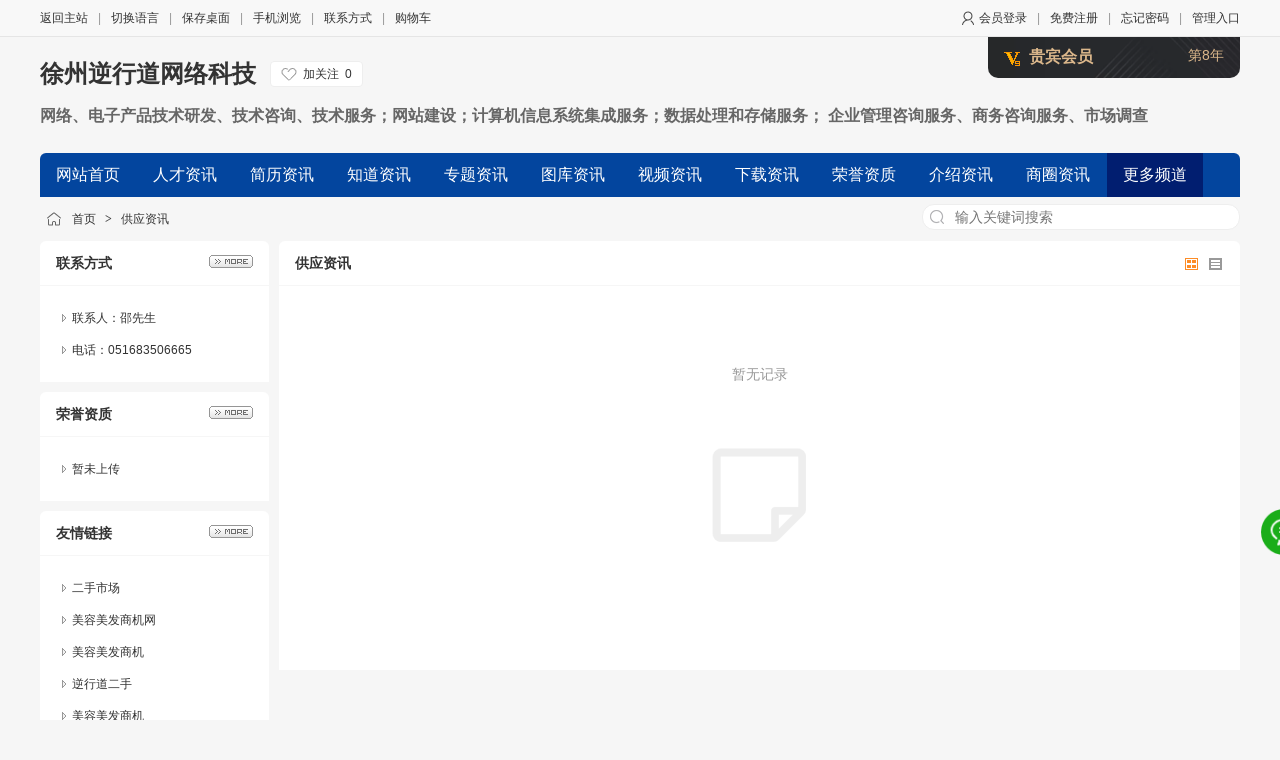

--- FILE ---
content_type: text/html;charset=UTF-8
request_url: http://nixingdao.cn/sell/index.php?page=0
body_size: 3279
content:
<!doctype html>
<html>
<head>
<meta charset="UTF-8"/>
<title>供应资讯_徐州逆行道网络科技</title>
<meta name="keywords" content="电子产品技术研发,技术咨询,技术服务,网站建设,计算机信息系统集成服务,数据处理和存储服务,企业管理咨询服务,商务咨询服务,市场调查,网页设计"/><meta name="description" content="徐州逆行道网络科技有限公司,电子产品技术研发,技术咨询,技术服务,网站建设,计算机信息系统集成服务,数据处理和存储服务,企业管理咨询服务,商务咨询服务,市场调查,网页设计"/><meta name="template" content="homepage"/>
<meta http-equiv="mobile-agent" content="format=html5;url=http://nixingdao.cn/sell/index.php?page=0">
<link rel="shortcut icon" type="image/x-icon" href="https://www.mrmf114.com/favicon.ico"/>
<link rel="bookmark" type="image/x-icon" href="https://www.mrmf114.com/favicon.ico"/>
<link rel="stylesheet" type="text/css" href="https://www.mrmf114.com/static/skin/default/homepage.css?v=2e2b04667a"/>
<link rel="stylesheet" type="text/css" href="https://www.mrmf114.com/static/home/blue/style.css?v=2e2b04667a"/>
<script type="text/javascript" src="https://www.mrmf114.com/lang/zh-cn/lang.js?v=2e2b04667a"></script>
<script type="text/javascript" src="https://www.mrmf114.com/file/script/config.js?v=2e2b04667a"></script>
<script type="text/javascript" src="https://www.mrmf114.com/static/script/jquery-3.6.4.min.js?v=2e2b04667a"></script>
<script type="text/javascript" src="https://www.mrmf114.com/static/script/common.js?v=2e2b04667a"></script>
<script type="text/javascript" src="https://www.mrmf114.com/static/script/page.js?v=2e2b04667a"></script>
<script type="text/javascript" src="https://www.mrmf114.com/static/script/homepage.js?v=2e2b04667a"></script>
<script type="text/javascript" src="https://www.mrmf114.com/static/script/jquery.lazyload.js?v=2e2b04667a"></script></head>
<body>
<div class="top" id="top">
<div class="m">
<span class="f_r">
<img src="https://www.mrmf114.com/static/skin/default/user.png" align="absmiddle"/>
<a href="https://www.mrmf114.com/member/login.php">会员登录</a><i>|</i><a href="https://www.mrmf114.com/member/register.php">免费注册</a><i>|</i><a href="https://www.mrmf114.com/member/send.php">忘记密码</a><i>|</i><a href="https://www.mrmf114.com/member/home.php">管理入口</a>
</span>
<a href="https://www.mrmf114.com/">返回主站</a><i>|</i><a href="https://www.mrmf114.com/api/language/">切换语言</a><i>|</i><a href="https://www.mrmf114.com/api/shortcut.php?itemid=16493">保存桌面</a><i>|</i><a href="javascript:Dqrcode();">手机浏览</a><i>|</i><a href="http://nixingdao.cn/contact/">联系方式</a><i>|</i><a href="https://www.mrmf114.com/member/cart.php" onmouseover="Dcard('cart',this);">购物车</a></div>
</div>
<div id="destoon-card"></div>
<div id="destoon-qrcode" style="display:none;"></div><div class="m">
<div class="sign-vip"><img src="https://www.mrmf114.com/static/skin/default/vip_9.gif" alt="VIP" title="VIP:9/10" align="absmiddle"/> &nbsp; <b>贵宾会员</b><span>第8年</span></div>
<div class="head">
<div>
<h1>
<a href="http://nixingdao.cn/">徐州逆行道网络科技</a> &nbsp; 
<div class="follow0" onclick="Dfollow('nixingdao');" id="follow-nixingdao" title="未关注，点击关注"><b>加关注</b><i>0</i></div>
</h1>
<a href="http://nixingdao.cn/introduce/"><h4>网络、电子产品技术研发、技术咨询、技术服务；网站建设；计算机信息系统集成服务；数据处理和存储服务； 企业管理咨询服务、商务咨询服务、市场调查</h4></a>
</div>
</div>
</div>
<div class="m">
<div class="menu" id="menu">
<ul>
<li class="menu_li"><a href="http://nixingdao.cn/"><span>网站首页</span></a></li>
<li class="menu_li"><a href="http://nixingdao.cn/job/"><span>人才资讯</span></a></li>
<li class="menu_li"><a href="http://nixingdao.cn/resume/"><span>简历资讯</span></a></li>
<li class="menu_li"><a href="http://nixingdao.cn/know/"><span>知道资讯</span></a></li>
<li class="menu_li"><a href="http://nixingdao.cn/special/"><span>专题资讯</span></a></li>
<li class="menu_li"><a href="http://nixingdao.cn/photo/"><span>图库资讯</span></a></li>
<li class="menu_li"><a href="http://nixingdao.cn/video/"><span>视频资讯</span></a></li>
<li class="menu_li"><a href="http://nixingdao.cn/down/"><span>下载资讯</span></a></li>
<li class="menu_li"><a href="http://nixingdao.cn/honor/"><span>荣誉资质</span></a></li>
<li class="menu_li"><a href="http://nixingdao.cn/introduce/"><span>介绍资讯</span></a></li>
<li class="menu_li"><a href="http://nixingdao.cn/club/"><span>商圈资讯</span></a></li>
<li class="menu_li"><a href="http://nixingdao.cn/contact/"><span>联系方式</span></a></li>
<li class="menu_li"><a href="http://nixingdao.cn/link/"><span>友情链接</span></a></li>
<li class="menu_li"><a href="http://nixingdao.cn/news/"><span>新闻资讯</span></a></li>
<li class="menu_li"><a href="http://nixingdao.cn/invest/"><span>招商资讯</span></a></li>
<li class="menu_li"><a href="http://nixingdao.cn/exhibit/"><span>展会资讯</span></a></li>
<li class="menu_li"><a href="http://nixingdao.cn/brand/"><span>品牌资讯</span></a></li>
<li class="menu_li"><a href="http://nixingdao.cn/group/"><span>团购资讯</span></a></li>
<li class="menu_li"><a href="http://nixingdao.cn/quote/"><span>行情资讯</span></a></li>
<li class="menu_li"><a href="http://nixingdao.cn/buy/"><span>求购资讯</span></a></li>
<li class="menu_on"><a href="http://nixingdao.cn/sell/"><span>供应资讯</span></a></li>
<li class="menu_li"><a href="http://nixingdao.cn/mall/"><span>商城资讯</span></a></li>
</ul>
</div>
</div>
<div class="m">
<div class="pos" id="pos">
<div class="nvs">
<form action="https://www.mrmf114.com/company/index.php">
<input type="hidden" name="homepage" value="nixingdao"/>
<select name="file" class="dsn">
<option value="job">人才资讯</option><option value="resume">简历资讯</option><option value="know">知道资讯</option><option value="special">专题资讯</option><option value="photo">图库资讯</option><option value="video">视频资讯</option><option value="down">下载资讯</option><option value="honor">荣誉资质</option><option value="club">商圈资讯</option><option value="link">友情链接</option><option value="news">新闻资讯</option><option value="invest">招商资讯</option><option value="exhibit">展会资讯</option><option value="brand">品牌资讯</option><option value="group">团购资讯</option><option value="quote">行情资讯</option><option value="buy">求购资讯</option><option value="sell" selected>供应资讯</option><option value="mall">商城资讯</option></select>
<input type="search" name="kw" value="" placeholder="输入关键词搜索"/>
<s onclick="$(this).parent().submit();">搜索</s>
</form>
</div>
<span id="position"></span>
</div>
</div>
<div class="m">
<table cellpadding="0" cellspacing="0" width="100%">
<tr>
<td width="200" valign="top" id="side"><div class="side_head"><div><span class="f_r"><a href="http://nixingdao.cn/contact/"><img src="https://www.mrmf114.com/static/home/image/more.gif" title="更多"/></a></span><strong>联系方式</strong></div></div>
<div class="side_body">
<ul>
<li>联系人：邵先生</li>
<li title="051683506665">电话：051683506665</li>
</ul>
</div>
<div class="side_head"><div><span class="f_r"><a href="http://nixingdao.cn/honor/"><img src="https://www.mrmf114.com/static/home/image/more.gif" title="更多"/></a></span><strong>荣誉资质</strong></div></div>
<div class="side_body">
<ul>
<li>暂未上传</li>
</ul>
</div>
<div class="side_head"><div><span class="f_r"><a href="http://nixingdao.cn/link/"><img src="https://www.mrmf114.com/static/home/image/more.gif" title="更多"/></a></span><strong>友情链接</strong></div></div>
<div class="side_body">
<ul>
<li><a href="https://www.mrmf114.com/api/redirect.php?url=https%3A%2F%2Fwww.nixingdao.com%2F" target="_blank" rel="nofollow" title="二手市场">二手市场</a></li>
<li><a href="https://www.mrmf114.com/api/redirect.php?url=https%3A%2F%2Fwww.mrmf114.com%2F" target="_blank" rel="nofollow" title="美容美发商机网">美容美发商机网</a></li>
<li><a href="https://www.mrmf114.com/api/redirect.php?url=https%3A%2F%2Fwww.mrmf114.com" target="_blank" rel="nofollow" title="美容美发商机">美容美发商机</a></li>
<li><a href="https://www.mrmf114.com/api/redirect.php?url=https%3A%2F%2Fwww.nixingdao.com%2F" target="_blank" rel="nofollow" title="逆行道二手">逆行道二手</a></li>
<li><a href="https://www.mrmf114.com/api/redirect.php?url=https%3A%2F%2Fwww.mrmf114.com%2F" target="_blank" rel="nofollow" title="美容美发商机">美容美发商机</a></li>
<li><a href="https://www.mrmf114.com/api/redirect.php?url=https%3A%2F%2Fwww.mfmr114.com%2F" target="_blank" rel="nofollow" title="美发美容网址">美发美容网址</a></li>
<li><a href="https://www.mrmf114.com/api/redirect.php?url=https%3A%2F%2Fwww.nixingdao.com%2F" target="_blank" rel="nofollow" title="逆行道二手市场">逆行道二手市场</a></li>
</ul>
</div>
<div class="side_head"><div><span class="f_r"><a href="http://nixingdao.cn/news/"><img src="https://www.mrmf114.com/static/home/image/more.gif" title="更多"/></a></span><strong>新闻中心</strong></div></div>
<div class="side_body">
<ul>
<li>暂无新闻</li>
</ul>
</div>
<div class="side_head"><div><strong>站内搜索</strong></div></div>
<div class="side_body">
<form action="https://www.mrmf114.com/company/index.php" onsubmit="return check_kw();">
<input type="hidden" name="homepage" value="nixingdao"/>
<input type="text" name="kw" value="" placeholder="输入关键词搜索" size="25" id="kw" class="inp"/>
<div style="padding:10px 0 0 0;">
<select name="file">
<option value="job">人才资讯</option><option value="resume">简历资讯</option><option value="know">知道资讯</option><option value="special">专题资讯</option><option value="photo">图库资讯</option><option value="video">视频资讯</option><option value="down">下载资讯</option><option value="honor">荣誉资质</option><option value="club">商圈资讯</option><option value="link">友情链接</option><option value="news">新闻资讯</option><option value="invest">招商资讯</option><option value="exhibit">展会资讯</option><option value="brand">品牌资讯</option><option value="group">团购资讯</option><option value="quote">行情资讯</option><option value="buy">求购资讯</option><option value="sell" selected>供应资讯</option><option value="mall">商城资讯</option></select>&nbsp;
<input type="submit" value="搜 索" class="sbm"/>
</div>
</form>
</div><div class="side_head"><div><span class="f_r"><a href="http://nixingdao.cn/sell/"><img src="https://www.mrmf114.com/static/home/image/more.gif" title="更多"/></a></span><strong>产品分类</strong></div></div>
<div class="side_body">
<ul>
<li>暂无分类</li>
</ul>
</div>
</td>
<td width="10" id="split"></td>
<td valign="top" id="main"><div class="dsn" id="pos_show"><a href="http://nixingdao.cn/">首页</a> <i>&gt;</i> <a href="http://nixingdao.cn/sell/">供应资讯</a></div>
<div class="main_head">
<div>
<span class="f_r">
<img src="https://www.mrmf114.com/static/image/ico-list-img-on.png" width="16" height="16" title="图片列表" align="absmiddle"/>&nbsp;
<a href="http://nixingdao.cn/sell/index.php?view=1&typeid=0"><img src="https://www.mrmf114.com/static/image/ico-list-mix.png" width="16" height="16" title="图文列表" align="absmiddle"/></a>
</span>
<strong>供应资讯</strong>
</div>
</div>
<div class="main_body">
<div class="list-none">暂无记录</div>
</div>
<script type="text/javascript">try {Dd('type_0').style.backgroundColor = '#F6F6F6';}catch (e){}</script>
</td>
</tr>
</table>
</div>
<div class="m">
<div class="foot" id="foot">
&copy;2026 徐州逆行道网络科技 版权所有&nbsp;&nbsp;
技术支持：<a href="https://www.mrmf114.com/" target="_blank">美容美发商机网</a>&nbsp;&nbsp;
访问量:143501&nbsp;&nbsp;</div>
</div>
<div class="back2top"><a href="javascript:;" title="返回顶部">&nbsp;</a></div>
<div class="ui-ball"><b title="在线咨询" onclick="Dchat('https://www.mrmf114.com/member/chat.php?touser=nixingdao&mid=5&itemid=0');"></b></div><script type="text/javascript" src="https://cdn.staticfile.net/translate.js/3.16.0/translate.js?v=2e2b04667a"></script>
<script type="text/javascript" src="https://www.mrmf114.com/api/language/adjust.js?v=2e2b04667a"></script>
<script type="text/javascript">
$(function(){
translate.selectLanguageTag.show = false;
translate.language.setLocal('chinese_simplified');
translate.service.use('client.edge');
translate.execute();
});
</script><script type="text/javascript">
var L0 = L1 = LI = 0;
$(function(){
$('#position').html($('#pos_show').html());
$('#menu ul li').each(function(i) {
if(i == 0) {
L0 = $(this).position().left;
} else {
L1 = $(this).position().left;
if(L1 < L0 + 10) {
LI = i;
return;
}
}
});
if(LI) {
$('#menu ul').children().eq(LI - 1).html('<a href="http://nixingdao.cn/channel/"><span>更多频道</span></a>');
if($('#menu .menu_on').index() >= LI || 0) $('#menu ul').children().eq(LI - 1).attr('class', 'menu_on');
}
});
</script>
</body>
</html>

--- FILE ---
content_type: text/css
request_url: https://www.mrmf114.com/static/home/blue/style.css?v=2e2b04667a
body_size: 309
content:
/*
	DESTOON Copyright (C)2008-2099 www.destoon.com
	This is NOT a freeware,Use is subject to license.txt
*/
#menu a {text-decoration:none;}
.menu {background:#03459E;height:44px;overflow:hidden;font-size:16px;border-radius:6px 6px 0 0;}
.menu span {display:block;width:100%;height:44px;padding:0 16px;color:#FFFFFF;}
.menu_li {float:left;white-space:nowrap;line-height:44px;margin:0 1px 0 0;}
.menu_li:hover {background:#011E70;}
.menu_on {float:left;white-space:nowrap;line-height:44px;background:#011E70;margin:0 1px 0 0;}

--- FILE ---
content_type: application/javascript
request_url: https://www.mrmf114.com/file/script/config.js?v=2e2b04667a
body_size: 58
content:
var DTPath = "https://www.mrmf114.com/";var DTMob = "https://www.mrmf114.com/mobile/";var DTMobc = "";var SKPath = "https://www.mrmf114.com/static/skin/default/";var SKMob = "https://www.mrmf114.com/static/skin/mobile/";var MEPath = "https://www.mrmf114.com/member/";var DTExt = ".php";var DTImg = "jpg,jpeg,png,gif,bmp";var DTEditor = "ueditor";var CKDomain = ".mrmf114.com";var CKPath = "/";var CKPrex = "c4x_";